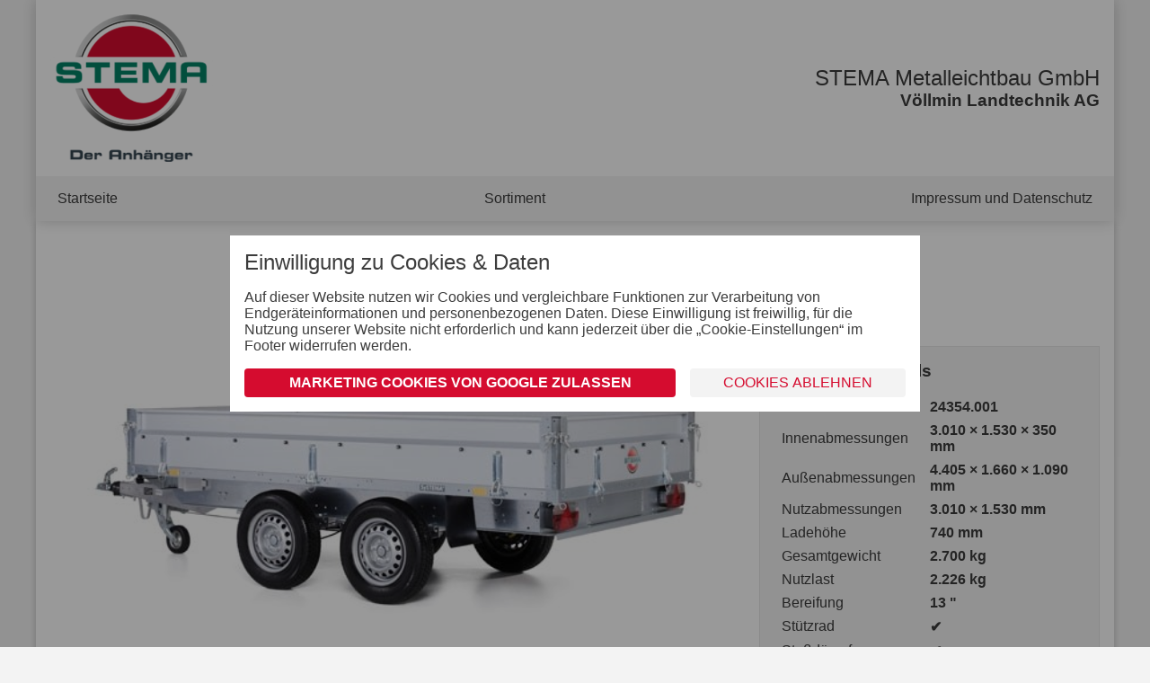

--- FILE ---
content_type: text/html; charset=UTF-8
request_url: https://voellmin.stema-anhaenger.ch/24354-001-sh-o2-27-30-15-2-systema-hochlader-tandemachser-gebremst
body_size: 25290
content:
<!DOCTYPE html>
<html lang="de">
<head>
  <meta charset="UTF-8">
  <meta http-equiv="X-UA-Compatible" content="IE=edge">
  <meta name="viewport" content="width=device-width, initial-scale=1.0, minimum-scale=1.0, maximum-scale=1.0, user-scalable=no">
  <title>SH O2 27-30-15.2 • STEMA - Der Anhänger für die Schweiz</title>

      <link rel="stylesheet" href="/build/app.bd62fdbb.css.pagespeed.ce.yRDZLVpvq5.css" integrity="sha384-rNEV8vcG66DZeZNhbpDRTRXvikdLdeeM/yX7cER6UGbgv1XePcxHBSdcxX3QhQ9+">
  
      <script src="/build/174.e7cbefa5.js.pagespeed.ce.OF-2g2NRKe.js" defer integrity="sha384-5Zu8Kobz7Xf3aXybAoNW/x3LxvFc0zio7BTCBL+80oNbxErQBTg6IyMylcIfWUhQ"></script><script src="/build/app.5cff93b6.js.pagespeed.ce.Wt-VcgndLh.js" defer integrity="sha384-KFnM/fzBDK7ODvwzQc3YElJMJZhhnU33yZc3AmVXppcC2G8p+FybDlP90ULnegCt"></script>
  
    <meta name="description" content=""/>

  </head>
<body>


  <header>

    <a href="/">
      <img src="/images/xlogo_stema_big_claim.png.pagespeed.ic.2L7YlQJ1qN.webp" alt="STEMA Metalleichtbau GmbH"/>
    </a>

    <div class="right">
      <h2>STEMA Metalleichtbau GmbH</h2>
              <h3><strong>Völlmin Landtechnik AG</strong></h3>
          </div>

          <nav>
        <a href="//stema-anhaenger.ch/">Startseite</a>
                <a href="/">Sortiment</a>
                        <a href="/impressum-und-datenschutz">Impressum und Datenschutz</a>

              </nav>
    
  </header>

      <main>
      
    
  <div class="title">
    <span class="subtitle">SySTEMA</span>
    <h1>SH O2 27-30-15.2</h1>
          <span class="subtitle">SySTEMA Hochlader Tandemachser gebremst</span>
            <hr/>
  </div>

  <div class="layout">
    <div class="col-8">

      <div class="gallery" data-delay="10000">

        <figure class="active">
          <img src="/stema/images/1d16a1df09f6b3eb863aa99c4d5a0c9a.jpeg" alt="SH O2 27-30-15.2"/>
        </figure>

                  <figure data-src="/stema/images/447664901b9531f54cbeb3159a40af61.jpeg" data-alt="SH O2 27-30-15.2"></figure>
                  <figure data-src="/stema/images/17fb854457723ffff11b2eed4045a6b7.jpeg" data-alt="SH O2 27-30-15.2"></figure>
                  <figure data-src="/stema/images/985a70025408545c1efa1825c9c329ea.jpeg" data-alt="SH O2 27-30-15.2"></figure>
                  <figure data-src="/stema/images/55b327b6831ac9c482eeee855fab6824.jpeg" data-alt="SH O2 27-30-15.2"></figure>
                  <figure data-src="/stema/images/5c66c4008fa3ac04f1cbf4e218b2ddd0.jpeg" data-alt="SH O2 27-30-15.2"></figure>
        
        <div class="nav">

          <button data-index="0" type="button">
            <img src="/stema/images/1d16a1df09f6b3eb863aa99c4d5a0c9a.jpeg" alt="SH O2 27-30-15.2"/>
          </button>

                      <button data-index="1" type="button">
              <img src="/stema/images/x447664901b9531f54cbeb3159a40af61.jpeg.pagespeed.ic.mRrKVDSLKs.webp" alt="SH O2 27-30-15.2"/>
            </button>
                      <button data-index="2" type="button">
              <img src="/stema/images/17fb854457723ffff11b2eed4045a6b7.jpeg" alt="SH O2 27-30-15.2"/>
            </button>
                      <button data-index="3" type="button">
              <img src="/stema/images/985a70025408545c1efa1825c9c329ea.jpeg" alt="SH O2 27-30-15.2"/>
            </button>
                      <button data-index="4" type="button">
              <img src="/stema/images/55b327b6831ac9c482eeee855fab6824.jpeg" alt="SH O2 27-30-15.2"/>
            </button>
                      <button data-index="5" type="button">
              <img src="/stema/images/5c66c4008fa3ac04f1cbf4e218b2ddd0.jpeg" alt="SH O2 27-30-15.2"/>
            </button>
          
        </div>
      </div>

    </div>
    <div class="col-4">
      <div class="panel">
        <h3>
          Technische Details
        </h3>

        <table class="table">
      <tr>
      <th>Artikelnummer</th>
      <td class="t-right">
        24354.001
      </td>
    </tr>
          <tr>
      <th>Innenabmessungen</th>
      <td class="t-right">
        3.010 ×
        1.530
         × 350 mm
              </td>
    </tr>
        <tr>
      <th>Außenabmessungen</th>
      <td class="t-right">
        4.405 ×
        1.660
         × 1.090 mm
              </td>
    </tr>
        <tr>
      <th>Nutzabmessungen</th>
      <td class="t-right">
        3.010 ×
        1.530 mm
              </td>
    </tr>
        <tr>
      <th>Ladehöhe</th>
      <td class="t-right">
        740 mm
              </td>
    </tr>
        <tr>
      <th>Gesamtgewicht</th>
      <td class="t-right">2.700 kg</td>
    </tr>
        <tr>
      <th>Nutzlast</th>
      <td class="t-right">2.226 kg</td>
    </tr>
        <tr>
      <th>Bereifung</th>
      <td class="t-right">13 "</td>
    </tr>
              <tr>
        <th>Stützrad</th>
        <td class="t-right">
          ✔
        </td>
      </tr>
          <tr>
        <th>Stoßdämpfer</th>
        <td class="t-right">
          ✔
        </td>
      </tr>
          <tr>
        <th>Stahlblech verzinkt</th>
        <td class="t-right">
          ✔
        </td>
      </tr>
          <tr>
        <th>Gebremst</th>
        <td class="t-right">
          ✔
        </td>
      </tr>
          <tr>
        <th>Hochlader</th>
        <td class="t-right">
          ✔
        </td>
      </tr>
      </table>
        
                  <p class="price">
            <strong>Preis ab Werk</strong>
            <span class="out">ab 5.057,15 CHF</span>
            <span>(inkl. MwSt.)</span>
          </p>
        
        <button type="button" class="request-button button center">Jetzt anfragen</button>

      </div>
    </div>

            
          <div class="col-12">
        <div class="tabs">

                                <button type="button" class="active" data-target="#equipment">Serienausstattung</button>
                                <button type="button" data-target="#accessories">Zubehör</button>
                  </div>

        
                                                                                                                                                                                                                              <div id="equipment">
            <div>
                            <strong>Lichttechnische Einrichtungen</strong>
              <ul class="plus">
                                  <li>moderne Multifunktionsbeleuchtung</li>
                                  <li>mit Rückfahrscheinwerfer</li>
                                  <li>mit Nebelschlussleuchte</li>
                                  <li>13-poliger Stecker, EG-Ausstattung</li>
                              </ul>
                                                        <strong>Ladefläche und Boden</strong>
              <ul class="plus">
                                  <li>durchgängiger, rutschhemmender und wasserfester Siebdruckholzboden</li>
                                  <li>15 mm stark</li>
                                  <li>zus. Querträger zur Bodenunterstützung</li>
                              </ul>
                                                        <strong>Verzurr- und Sicherungsmöglichkeiten</strong>
              <ul class="plus">
                                  <li>8 versenkte Verzurrbügel, auf der Ladefläche im Rahmen integriert</li>
                              </ul>
                                                                                  </div>
            <div>
                                          <strong>Einhängemöglichkeiten für Planen und Netze</strong>
              <ul class="plus">
                                  <li>montierte Einhängeknöpfe zur Fixierung von Planen und Netzen</li>
                              </ul>
                                                        <strong>Räder und Achsen</strong>
              <ul class="plus">
                                  <li>robuste Gummifederachse</li>
                                  <li>wartungsfreie Kompaktradlager</li>
                                  <li>Unterlegkeile inkl. Halterung montiert</li>
                                  <li>Stoßdämpfer (100 km/h Vorbereitung)</li>
                              </ul>
                                                                                  </div>
            <div>
                                          <strong>Bordwand, Reling und Co.</strong>
              <ul class="plus">
                                  <li>mit langlebigem und hochwertigem Korrosionsschutz</li>
                                  <li>Bordwände aus Stahlblech mit Galvalume (Aluminium-Zink-Beschichtung), doppelwandig</li>
                                  <li>mit robusten Winkelhebelverschlüssen</li>
                                  <li>allseitig abklapp- und abnehmbare Bordwände</li>
                                  <li>Bordwandhöhe 35 cm</li>
                                  <li>stabile und langlebige Scharniere</li>
                              </ul>
                                                        <strong>Fahrgestell und Rahmen</strong>
              <ul class="plus">
                                  <li>optimale Straßenlage durch teststreckengeprüftes Fahrgestell mit STEMA Sicherheits-V-Deichsel</li>
                                  <li>Zugkugelkupplung mit Sicherheitsanzeige</li>
                                  <li>geschraubtes Fahrgestell</li>
                                  <li>inkl. Automatikstützrad</li>
                              </ul>
                                                      </div>
          </div>
        
                  <div id="accessories" class="hidden">

            <div class="panel danger" style="grid-column: span 2;">
              <p>Zubehör wird lose, nicht montiert mitgeliefert</p>
            </div>

                          <a href="javascript:void(0);" class="accessory">

  <input type="hidden" name="" value="20"/>

  <figure>
    <img src="/stema/images/x48685c077952e8bc81af21b03b48f418.jpeg.pagespeed.ic.8vt1tdjLKy.webp" alt="Diebstahlsicherung Safety-Box II"/>
  </figure>

  <div>
    <strong>
      Diebstahlsicherung Safety-Box II
    </strong>

    <ul>
      <li>
        <span title="Artikelnummer">Art. Nr.</span>
        T3404316
      </li>
    </ul>

    <p class="price">
      63,55 CHF
      <small>(inkl. MwSt.)</small>
    </p>

    <div class="button regular left">
      Zur Anfrage hinzufügen
    </div>
  </div>

</a>                          <a href="javascript:void(0);" class="accessory">

  <input type="hidden" name="" value="21"/>

  <figure>
    <img src="/stema/images/x94a7bd1f2c77639de354035d532cb42d.jpeg.pagespeed.ic._oiu5dUJSD.webp" alt="Diebstahlsicherung &quot;Safety Box XL&quot;"/>
  </figure>

  <div>
    <strong>
      Diebstahlsicherung &quot;Safety Box XL&quot;
    </strong>

    <ul>
      <li>
        <span title="Artikelnummer">Art. Nr.</span>
        T3404317
      </li>
    </ul>

    <p class="price">
      88,95 CHF
      <small>(inkl. MwSt.)</small>
    </p>

    <div class="button regular left">
      Zur Anfrage hinzufügen
    </div>
  </div>

</a>                          <a href="javascript:void(0);" class="accessory">

  <input type="hidden" name="" value="34"/>

  <figure>
    <img src="/stema/images/xe2eee4a943f0bc32bb29555e630d49dc.jpeg.pagespeed.ic.e-rWp47gI0.webp" alt="Adapterstück 7/13-polig"/>
  </figure>

  <div>
    <strong>
      Adapterstück 7/13-polig
    </strong>

    <ul>
      <li>
        <span title="Artikelnummer">Art. Nr.</span>
        ZT00403
      </li>
    </ul>

    <p class="price">
      30,75 CHF
      <small>(inkl. MwSt.)</small>
    </p>

    <div class="button regular left">
      Zur Anfrage hinzufügen
    </div>
  </div>

</a>                          <a href="javascript:void(0);" class="accessory">

  <input type="hidden" name="" value="37"/>

  <figure>
    <img src="/stema/images/xe92f65d7e5be290335d8206d98dae600.jpeg.pagespeed.ic.RY-V-ym8uH.webp" alt="Rad 165 R13 LI 94N"/>
  </figure>

  <div>
    <strong>
      Rad 165 R13 LI 94N
    </strong>

    <ul>
      <li>
        <span title="Artikelnummer">Art. Nr.</span>
        T4505626
      </li>
    </ul>

    <p class="price">
      206,40 CHF
      <small>(inkl. MwSt.)</small>
    </p>

    <div class="button regular left">
      Zur Anfrage hinzufügen
    </div>
  </div>

</a>                          <a href="javascript:void(0);" class="accessory">

  <input type="hidden" name="" value="48"/>

  <figure>
    <img src="/stema/images/x7fdfe19440c571d22bb0a202b8fd4bd6.jpeg.pagespeed.ic.Ym8W3kYvOS.webp" alt="Spanngurte mit Metallratsche"/>
  </figure>

  <div>
    <strong>
      Spanngurte mit Metallratsche
    </strong>

    <ul>
      <li>
        <span title="Artikelnummer">Art. Nr.</span>
        ZT00656
      </li>
    </ul>

    <p class="price">
      44,85 CHF
      <small>(inkl. MwSt.)</small>
    </p>

    <div class="button regular left">
      Zur Anfrage hinzufügen
    </div>
  </div>

</a>                          <a href="javascript:void(0);" class="accessory">

  <input type="hidden" name="" value="66"/>

  <figure>
    <img src="/stema/images/x0dc23b0ccc329cc5ed321847ee3004cd.jpeg.pagespeed.ic.2NiYLTNTSJ.webp" alt="Spanngurte mit Spitzhaken"/>
  </figure>

  <div>
    <strong>
      Spanngurte mit Spitzhaken
    </strong>

    <ul>
      <li>
        <span title="Artikelnummer">Art. Nr.</span>
        ZT00691
      </li>
    </ul>

    <p class="price">
      48,70 CHF
      <small>(inkl. MwSt.)</small>
    </p>

    <div class="button regular left">
      Zur Anfrage hinzufügen
    </div>
  </div>

</a>                          <a href="javascript:void(0);" class="accessory hidden">

  <input type="hidden" name="" value="71"/>

  <figure>
    <img src="/stema/images/xf6be84a29cc73573c290c8d176db7eb8.jpeg.pagespeed.ic.mUwdaYA5KC.webp" alt="zusätzliche Motorrad - Auffahrrampe inklusive Gleitschiene"/>
  </figure>

  <div>
    <strong>
      zusätzliche Motorrad - Auffahrrampe inklusive Gleitschiene
    </strong>

    <ul>
      <li>
        <span title="Artikelnummer">Art. Nr.</span>
        ZT00648
      </li>
    </ul>

    <p class="price">
      411,50 CHF
      <small>(inkl. MwSt.)</small>
    </p>

    <div class="button regular left">
      Zur Anfrage hinzufügen
    </div>
  </div>

</a>                          <a href="javascript:void(0);" class="accessory hidden">

  <input type="hidden" name="" value="79"/>

  <figure>
    <img src="[data-uri]" alt="universaler Ersatzradhalter für SySTEMA &amp; REX"/>
  </figure>

  <div>
    <strong>
      universaler Ersatzradhalter für SySTEMA &amp; REX
    </strong>

    <ul>
      <li>
        <span title="Artikelnummer">Art. Nr.</span>
        ZT00649
      </li>
    </ul>

    <p class="price">
      122,05 CHF
      <small>(inkl. MwSt.)</small>
    </p>

    <div class="button regular left">
      Zur Anfrage hinzufügen
    </div>
  </div>

</a>                          <a href="javascript:void(0);" class="accessory hidden">

  <input type="hidden" name="" value="84"/>

  <figure>
    <img src="/stema/images/xcc754be7cc4cf50d86ac0b78db288af9.jpeg.pagespeed.ic.k2YHYGCu08.webp" alt="zusätzliche Quad - Auffahrrampe inklusive Gleitschiene"/>
  </figure>

  <div>
    <strong>
      zusätzliche Quad - Auffahrrampe inklusive Gleitschiene
    </strong>

    <ul>
      <li>
        <span title="Artikelnummer">Art. Nr.</span>
        ZT00448
      </li>
    </ul>

    <p class="price">
      349,10 CHF
      <small>(inkl. MwSt.)</small>
    </p>

    <div class="button regular left">
      Zur Anfrage hinzufügen
    </div>
  </div>

</a>                          <a href="javascript:void(0);" class="accessory hidden">

  <input type="hidden" name="" value="90"/>

  <figure>
    <img src="[data-uri]" alt="Zylinderschloss inkl. 2 Schlüssel"/>
  </figure>

  <div>
    <strong>
      Zylinderschloss inkl. 2 Schlüssel
    </strong>

    <ul>
      <li>
        <span title="Artikelnummer">Art. Nr.</span>
        ZT3401809
      </li>
    </ul>

    <p class="price">
      56,60 CHF
      <small>(inkl. MwSt.)</small>
    </p>

    <div class="button regular left">
      Zur Anfrage hinzufügen
    </div>
  </div>

</a>                          <a href="javascript:void(0);" class="accessory hidden">

  <input type="hidden" name="" value="95"/>

  <figure>
    <img src="/stema/images/xcc754be7cc4cf50d86ac0b78db288af9.jpeg.pagespeed.ic.k2YHYGCu08.webp" alt="Quad - Auffahrrampen inklusive Gleitschiene  (Scharniere Ø16mm) bis ca. Mitte 2022"/>
  </figure>

  <div>
    <strong>
      Quad - Auffahrrampen inklusive Gleitschiene  (Scharniere Ø16mm) bis ca. Mitte 2022
    </strong>

    <ul>
      <li>
        <span title="Artikelnummer">Art. Nr.</span>
        ZT00444
      </li>
    </ul>

    <p class="price">
      797,30 CHF
      <small>(inkl. MwSt.)</small>
    </p>

    <div class="button regular left">
      Zur Anfrage hinzufügen
    </div>
  </div>

</a>                          <a href="javascript:void(0);" class="accessory hidden">

  <input type="hidden" name="" value="97"/>

  <figure>
    <img src="/stema/images/x7fdff68b7913b46ed0e923acc48370ba.jpeg.pagespeed.ic.ja5jKrxacl.webp" alt="Flachplane"/>
  </figure>

  <div>
    <strong>
      Flachplane
    </strong>

    <ul>
      <li>
        <span title="Artikelnummer">Art. Nr.</span>
        Z4508529
      </li>
    </ul>

    <p class="price">
      257,65 CHF
      <small>(inkl. MwSt.)</small>
    </p>

    <div class="button regular left">
      Zur Anfrage hinzufügen
    </div>
  </div>

</a>                          <a href="javascript:void(0);" class="accessory hidden">

  <input type="hidden" name="" value="98"/>

  <figure>
    <img src="[data-uri]" alt="Flachplanenstütze"/>
  </figure>

  <div>
    <strong>
      Flachplanenstütze
    </strong>

    <ul>
      <li>
        <span title="Artikelnummer">Art. Nr.</span>
        ZT00624
      </li>
    </ul>

    <p class="price">
      90,75 CHF
      <small>(inkl. MwSt.)</small>
    </p>

    <div class="button regular left">
      Zur Anfrage hinzufügen
    </div>
  </div>

</a>                          <a href="javascript:void(0);" class="accessory hidden">

  <input type="hidden" name="" value="99"/>

  <figure>
    <img src="/stema/images/xd246c9288043a73676f479af355b605d.jpeg.pagespeed.ic.ruXh-4q7zh.webp" alt="Flachplanenstützen"/>
  </figure>

  <div>
    <strong>
      Flachplanenstützen
    </strong>

    <ul>
      <li>
        <span title="Artikelnummer">Art. Nr.</span>
        ZT00623
      </li>
    </ul>

    <p class="price">
      243,55 CHF
      <small>(inkl. MwSt.)</small>
    </p>

    <div class="button regular left">
      Zur Anfrage hinzufügen
    </div>
  </div>

</a>                          <a href="javascript:void(0);" class="accessory hidden">

  <input type="hidden" name="" value="103"/>

  <figure>
    <img src="/stema/images/xa49ee26b722dcf2a2ce82bf2157a6d74.jpeg.pagespeed.ic.ALsSypnlAH.webp" alt="Netz zur Ladungssicherung bis 400 cm Länge und 200 cm Breite"/>
  </figure>

  <div>
    <strong>
      Netz zur Ladungssicherung bis 400 cm Länge und 200 cm Breite
    </strong>

    <ul>
      <li>
        <span title="Artikelnummer">Art. Nr.</span>
        ZT00671
      </li>
    </ul>

    <p class="price">
      105,30 CHF
      <small>(inkl. MwSt.)</small>
    </p>

    <div class="button regular left">
      Zur Anfrage hinzufügen
    </div>
  </div>

</a>                          <a href="javascript:void(0);" class="accessory hidden">

  <input type="hidden" name="" value="104"/>

  <figure>
    <img src="/stema/images/d706c91cd8734517cfc7e36edd6e4b24.jpeg" alt="Deichselhaube"/>
  </figure>

  <div>
    <strong>
      Deichselhaube
    </strong>

    <ul>
      <li>
        <span title="Artikelnummer">Art. Nr.</span>
        ZT00370
      </li>
    </ul>

    <p class="price">
      69,35 CHF
      <small>(inkl. MwSt.)</small>
    </p>

    <div class="button regular left">
      Zur Anfrage hinzufügen
    </div>
  </div>

</a>                          <a href="javascript:void(0);" class="accessory hidden">

  <input type="hidden" name="" value="105"/>

  <figure>
    <img src="/stema/images/xf6be84a29cc73573c290c8d176db7eb8.jpeg.pagespeed.ic.mUwdaYA5KC.webp" alt="Motorrad - Auffahrrampe inklusive Gleitschiene (Scharniere Ø16mm bis ca. Mitte 2022)"/>
  </figure>

  <div>
    <strong>
      Motorrad - Auffahrrampe inklusive Gleitschiene (Scharniere Ø16mm bis ca. Mitte 2022)
    </strong>

    <ul>
      <li>
        <span title="Artikelnummer">Art. Nr.</span>
        ZT00644
      </li>
    </ul>

    <p class="price">
      588,80 CHF
      <small>(inkl. MwSt.)</small>
    </p>

    <div class="button regular left">
      Zur Anfrage hinzufügen
    </div>
  </div>

</a>                          <a href="javascript:void(0);" class="accessory hidden">

  <input type="hidden" name="" value="106"/>

  <figure>
    <img src="/stema/images/xd938038445abd546e607c9070e76ac0a.jpeg.pagespeed.ic.DRBte4dvPj.webp" alt="100 cm Hochplane und -spriegel PREMIUM zur Montage auf Bordwänden"/>
  </figure>

  <div>
    <strong>
      100 cm Hochplane und -spriegel PREMIUM zur Montage auf Bordwänden
    </strong>

    <ul>
      <li>
        <span title="Artikelnummer">Art. Nr.</span>
        ZL00316
      </li>
    </ul>

    <p class="price">
      1.666,75 CHF
      <small>(inkl. MwSt.)</small>
    </p>

    <div class="button regular left">
      Zur Anfrage hinzufügen
    </div>
  </div>

</a>                          <a href="javascript:void(0);" class="accessory hidden">

  <input type="hidden" name="" value="107"/>

  <figure>
    <img src="/stema/images/xd938038445abd546e607c9070e76ac0a.jpeg.pagespeed.ic.DRBte4dvPj.webp" alt="125 cm Hochplane und -spriegel PREMIUM zur Montage auf Bordwänden"/>
  </figure>

  <div>
    <strong>
      125 cm Hochplane und -spriegel PREMIUM zur Montage auf Bordwänden
    </strong>

    <ul>
      <li>
        <span title="Artikelnummer">Art. Nr.</span>
        ZL00377
      </li>
    </ul>

    <p class="price">
      1.758,55 CHF
      <small>(inkl. MwSt.)</small>
    </p>

    <div class="button regular left">
      Zur Anfrage hinzufügen
    </div>
  </div>

</a>                          <a href="javascript:void(0);" class="accessory hidden">

  <input type="hidden" name="" value="108"/>

  <figure>
    <img src="/stema/images/xd938038445abd546e607c9070e76ac0a.jpeg.pagespeed.ic.DRBte4dvPj.webp" alt="150 cm Hochplane und -spriegel PREMIUM zur Montage auf Bordwänden"/>
  </figure>

  <div>
    <strong>
      150 cm Hochplane und -spriegel PREMIUM zur Montage auf Bordwänden
    </strong>

    <ul>
      <li>
        <span title="Artikelnummer">Art. Nr.</span>
        ZL00323
      </li>
    </ul>

    <p class="price">
      1.868,35 CHF
      <small>(inkl. MwSt.)</small>
    </p>

    <div class="button regular left">
      Zur Anfrage hinzufügen
    </div>
  </div>

</a>                          <a href="javascript:void(0);" class="accessory hidden">

  <input type="hidden" name="" value="112"/>

  <figure>
    <img src="[data-uri]" alt="Aluminiumrampen inklusive Gleitschiene (Scharniere Ø12mm) ab ca. Mitte 2022"/>
  </figure>

  <div>
    <strong>
      Aluminiumrampen inklusive Gleitschiene (Scharniere Ø12mm) ab ca. Mitte 2022
    </strong>

    <ul>
      <li>
        <span title="Artikelnummer">Art. Nr.</span>
        ZL17606
      </li>
    </ul>

    <p class="price">
      1.538,50 CHF
      <small>(inkl. MwSt.)</small>
    </p>

    <div class="button regular left">
      Zur Anfrage hinzufügen
    </div>
  </div>

</a>                          <a href="javascript:void(0);" class="accessory hidden">

  <input type="hidden" name="" value="122"/>

  <figure>
    <img src="/stema/images/x50d0ee91470ebc12cefd7a370acc40f5.jpeg.pagespeed.ic.CFWP8yIzbo.webp" alt="Deichselbox GROSS"/>
  </figure>

  <div>
    <strong>
      Deichselbox GROSS
    </strong>

    <ul>
      <li>
        <span title="Artikelnummer">Art. Nr.</span>
        ZT00692
      </li>
    </ul>

    <p class="price">
      360,40 CHF
      <small>(inkl. MwSt.)</small>
    </p>

    <div class="button regular left">
      Zur Anfrage hinzufügen
    </div>
  </div>

</a>                          <a href="javascript:void(0);" class="accessory hidden">

  <input type="hidden" name="" value="123"/>

  <figure>
    <img src="/stema/images/x1ecd50760d064346cf8483f331118c1b.jpeg.pagespeed.ic.nSzyCvAOMy.webp" alt="Deichselbox ALU"/>
  </figure>

  <div>
    <strong>
      Deichselbox ALU
    </strong>

    <ul>
      <li>
        <span title="Artikelnummer">Art. Nr.</span>
        ZT00684
      </li>
    </ul>

    <p class="price">
      691,85 CHF
      <small>(inkl. MwSt.)</small>
    </p>

    <div class="button regular left">
      Zur Anfrage hinzufügen
    </div>
  </div>

</a>                          <a href="javascript:void(0);" class="accessory hidden">

  <input type="hidden" name="" value="129"/>

  <figure>
    <img src="[data-uri]" alt="doppelwandiger Bordwandnachrüstsatz / -aufsatz 35 cm hoch für SySTEMA-Hochlader"/>
  </figure>

  <div>
    <strong>
      doppelwandiger Bordwandnachrüstsatz / -aufsatz 35 cm hoch für SySTEMA-Hochlader
    </strong>

    <ul>
      <li>
        <span title="Artikelnummer">Art. Nr.</span>
        ZT00568
      </li>
    </ul>

    <p class="price">
      1.220,80 CHF
      <small>(inkl. MwSt.)</small>
    </p>

    <div class="button regular left">
      Zur Anfrage hinzufügen
    </div>
  </div>

</a>                          <a href="javascript:void(0);" class="accessory hidden">

  <input type="hidden" name="" value="131"/>

  <figure>
    <img src="/stema/images/xee9b54cfab29cdb7ca103e11d3e7c670.jpeg.pagespeed.ic.GSgsGAixtJ.webp" alt="Teleskopkurbelstützen klappbar für Carrier XL, SySTEMA Hochlader &amp; SySTEMA Motorradanhänger Hochlader, Rückwärtskipper ROCKO"/>
  </figure>

  <div>
    <strong>
      Teleskopkurbelstützen klappbar für Carrier XL, SySTEMA Hochlader &amp; SySTEMA Motorradanhänger Hochlader, Rückwärtskipper ROCKO
    </strong>

    <ul>
      <li>
        <span title="Artikelnummer">Art. Nr.</span>
        ZT00416
      </li>
    </ul>

    <p class="price">
      446,70 CHF
      <small>(inkl. MwSt.)</small>
    </p>

    <div class="button regular left">
      Zur Anfrage hinzufügen
    </div>
  </div>

</a>                          <a href="javascript:void(0);" class="accessory hidden">

  <input type="hidden" name="" value="516"/>

  <figure>
    <img src="[data-uri]" alt="Flachplanenstütze universal"/>
  </figure>

  <div>
    <strong>
      Flachplanenstütze universal
    </strong>

    <ul>
      <li>
        <span title="Artikelnummer">Art. Nr.</span>
        ZT3403881
      </li>
    </ul>

    <p class="price">
      70,10 CHF
      <small>(inkl. MwSt.)</small>
    </p>

    <div class="button regular left">
      Zur Anfrage hinzufügen
    </div>
  </div>

</a>                          <a href="javascript:void(0);" class="accessory hidden">

  <input type="hidden" name="" value="517"/>

  <figure>
    <img src="[data-uri]" alt="Flachplanenstütze universal 3er-Set"/>
  </figure>

  <div>
    <strong>
      Flachplanenstütze universal 3er-Set
    </strong>

    <ul>
      <li>
        <span title="Artikelnummer">Art. Nr.</span>
        ZT3403881.3
      </li>
    </ul>

    <p class="price">
      185,65 CHF
      <small>(inkl. MwSt.)</small>
    </p>

    <div class="button regular left">
      Zur Anfrage hinzufügen
    </div>
  </div>

</a>                          <a href="javascript:void(0);" class="accessory hidden">

  <input type="hidden" name="" value="614"/>

  <figure>
    <img src="/stema/images/xcc754be7cc4cf50d86ac0b78db288af9.jpeg.pagespeed.ic.k2YHYGCu08.webp" alt="Quad - Auffahrrampen inklusive Gleitschiene  (Scharniere Ø12mm) ab ca. Mitte 2022"/>
  </figure>

  <div>
    <strong>
      Quad - Auffahrrampen inklusive Gleitschiene  (Scharniere Ø12mm) ab ca. Mitte 2022
    </strong>

    <ul>
      <li>
        <span title="Artikelnummer">Art. Nr.</span>
        ZT00444.12
      </li>
    </ul>

    <p class="price">
      797,30 CHF
      <small>(inkl. MwSt.)</small>
    </p>

    <div class="button regular left">
      Zur Anfrage hinzufügen
    </div>
  </div>

</a>                          <a href="javascript:void(0);" class="accessory hidden">

  <input type="hidden" name="" value="615"/>

  <figure>
    <img src="/stema/images/xf6be84a29cc73573c290c8d176db7eb8.jpeg.pagespeed.ic.mUwdaYA5KC.webp" alt="Motorrad - Auffahrrampe inklusive Gleitschiene (Scharniere Ø12mm ab ca. Mitte 2022)"/>
  </figure>

  <div>
    <strong>
      Motorrad - Auffahrrampe inklusive Gleitschiene (Scharniere Ø12mm ab ca. Mitte 2022)
    </strong>

    <ul>
      <li>
        <span title="Artikelnummer">Art. Nr.</span>
        ZT00644.12
      </li>
    </ul>

    <p class="price">
      588,80 CHF
      <small>(inkl. MwSt.)</small>
    </p>

    <div class="button regular left">
      Zur Anfrage hinzufügen
    </div>
  </div>

</a>                          <a href="javascript:void(0);" class="accessory hidden">

  <input type="hidden" name="" value="631"/>

  <figure>
    <img src="[data-uri]" alt="Aluminiumrampen inklusive Gleitschiene (Scharniere Ø12mm) ab ca. Mitte 2022"/>
  </figure>

  <div>
    <strong>
      Aluminiumrampen inklusive Gleitschiene (Scharniere Ø12mm) ab ca. Mitte 2022
    </strong>

    <ul>
      <li>
        <span title="Artikelnummer">Art. Nr.</span>
        ZL17607
      </li>
    </ul>

    <p class="price">
      1.538,50 CHF
      <small>(inkl. MwSt.)</small>
    </p>

    <div class="button regular left">
      Zur Anfrage hinzufügen
    </div>
  </div>

</a>                          <a href="javascript:void(0);" class="accessory hidden">

  <input type="hidden" name="" value="632"/>

  <figure>
    <img src="[data-uri]" alt="Aluminiumrampen inklusive Gleitschiene (Scharniere Ø12mm) ab ca. Mitte 2022"/>
  </figure>

  <div>
    <strong>
      Aluminiumrampen inklusive Gleitschiene (Scharniere Ø12mm) ab ca. Mitte 2022
    </strong>

    <ul>
      <li>
        <span title="Artikelnummer">Art. Nr.</span>
        ZL17609
      </li>
    </ul>

    <p class="price">
      1.740,10 CHF
      <small>(inkl. MwSt.)</small>
    </p>

    <div class="button regular left">
      Zur Anfrage hinzufügen
    </div>
  </div>

</a>                          <a href="javascript:void(0);" class="accessory hidden">

  <input type="hidden" name="" value="675"/>

  <figure>
    <img src="/stema/images/x8933ee2ff3ec2388273240ffdeb18f90.png.pagespeed.ic.ufSGdbWbgQ.webp" alt="Leitergestell ST/SH 1,59m Kastenbreite"/>
  </figure>

  <div>
    <strong>
      Leitergestell ST/SH 1,59m Kastenbreite
    </strong>

    <ul>
      <li>
        <span title="Artikelnummer">Art. Nr.</span>
        ZT171724
      </li>
    </ul>

    <p class="price">
      245,05 CHF
      <small>(inkl. MwSt.)</small>
    </p>

    <div class="button regular left">
      Zur Anfrage hinzufügen
    </div>
  </div>

</a>                          <a href="javascript:void(0);" class="accessory hidden">

  <input type="hidden" name="" value="682"/>

  <figure>
    <img src="/stema/images/x4348e340afc75c2f2d6af5789b45b93e.jpeg.pagespeed.ic.XpEToP9JYl.webp" alt="Zurrschienenset Airline"/>
  </figure>

  <div>
    <strong>
      Zurrschienenset Airline
    </strong>

    <ul>
      <li>
        <span title="Artikelnummer">Art. Nr.</span>
        ZT4200500
      </li>
    </ul>

    <p class="price">
      154,30 CHF
      <small>(inkl. MwSt.)</small>
    </p>

    <div class="button regular left">
      Zur Anfrage hinzufügen
    </div>
  </div>

</a>                          <a href="javascript:void(0);" class="accessory hidden">

  <input type="hidden" name="" value="772"/>

  <figure>
    <img src="/stema/images/xe4e364cee7fafae057699f79fb9b13a0.jpeg.pagespeed.ic.l_uuFcl2UU.webp" alt="Gitteraufsatz 66 cm hoch für Systema-Hochlader..-30-15.."/>
  </figure>

  <div>
    <strong>
      Gitteraufsatz 66 cm hoch für Systema-Hochlader..-30-15..
    </strong>

    <ul>
      <li>
        <span title="Artikelnummer">Art. Nr.</span>
        ZT171840
      </li>
    </ul>

    <p class="price">
      1.489,05 CHF
      <small>(inkl. MwSt.)</small>
    </p>

    <div class="button regular left">
      Zur Anfrage hinzufügen
    </div>
  </div>

</a>            
                          <button type="button" class="center reset accessories-show-all button">Alle anzeigen</button>
            
          </div>
        
      </div>
      </div>

  <div class="title">
    <h2>Kontakt</h2>
    <hr/>
  </div>

  
<form name="contact_request" method="post" action="/24354-001-sh-o2-27-30-15-2-systema-hochlader-tandemachser-gebremst" class=" request-form">

<div class="layout">

  
  <div class="col-6"><div class="form-row"><label for="contact_request_forename" class="required">Vorname</label>  <input type="text" id="contact_request_forename" name="contact_request[forename]" required="required"/></div></div>
  <div class="col-6"><div class="form-row"><label for="contact_request_surname" class="required">Nachname</label>  <input type="text" id="contact_request_surname" name="contact_request[surname]" required="required"/></div></div>

  <div class="col-6"><div class="form-row"><label for="contact_request_email" class="required">E-Mail Adresse</label>  <input type="email" id="contact_request_email" name="contact_request[email]" required="required"/></div></div>
  <div class="col-6"><div class="form-row"><label for="contact_request_phone" class="required">Telefonnummer</label>  <input type="text" id="contact_request_phone" name="contact_request[phone]" required="required"/></div></div>

  <div class="col-6"><div class="form-row"><label for="contact_request_company">Firma</label>  <input type="text" id="contact_request_company" name="contact_request[company]"/></div></div>

  <div class="col-6"><div class="form-row"><label for="contact_request_street" class="required">Straße &amp; Hausnummer</label>  <input type="text" id="contact_request_street" name="contact_request[street]" required="required"/></div></div>
  <div class="col-2"><div class="form-row"><label for="contact_request_postCode" class="required">Postleitzahl</label>  <input type="text" id="contact_request_postCode" name="contact_request[postCode]" required="required"/></div></div>
  <div class="col-4"><div class="form-row"><label for="contact_request_city" class="required">Stadt</label>  <input type="text" id="contact_request_city" name="contact_request[city]" required="required"/></div></div>

  
  <div class="col-6"><div class="form-row"><label for="contact_request_message" class="required">Nachricht</label>  <textarea id="contact_request_message" name="contact_request[message]" required="required"></textarea></div></div>
  <div class="col-6"><div class="form-row">    <div class="checkbox">
    <input type="checkbox" id="contact_request_privacy" name="contact_request[privacy]" aria-describedby="contact_request_privacy_help" value="1"/>
                                          <label for="contact_request_privacy">
                  Datenschutz akzeptieren
              </label>
      </div>
<p id="contact_request_privacy_help" class="help-text">Ihre Daten sind uns sehr wichtig. Diese werden daher ausschließlich zur Beantwortung Ihrer Anfrage verwendet. Einer Verwendung Ihrer Daten können Sie jederzeit widersprechen. Weitere Informationen entnehmen Sie bitte der Datenschutzerklärung.</p></div></div>

      <div class="col-12">  <div class="request-accessories" data-name="contact_request[accessories][]" data-add-to-request="Zur Anfrage hinzufügen" data-remove-from-request="Aus Anfrage entfernen">

    
  </div>
</div>
  
  <div style="display: none;">
    <div><label for="contact_request_remoteAttribute">stema_trailer</label>  <select id="contact_request_remoteAttribute" name="contact_request[remoteAttribute]"><option value=""></option><option value="1">FT 7.5-20-10.1B</option><option value="2">FT 8.5-20-10.1B</option><option value="3">FTAK 25-40-21.2</option><option value="4">FTAK 27-40-21.2</option><option value="5">FTAK 35-40-21.2</option><option value="6">FHAK 25-40-21.2</option><option value="7">FHAK 27-40-21.2</option><option value="8">FHAK 35-40-21.2</option><option value="9">MT 750 BS1</option><option value="10">MT 750 BS2</option><option value="11">MT 850 BS2</option><option value="12">MT 750 BS3</option><option value="13">MT 850 BS3</option><option value="14">Green Keeper</option><option value="15">BLUE MAN 750</option><option value="16">BLUE MAN 850</option><option value="18">ST O2 8.5-25-13.1</option><option value="19">ST O2 13-25-13.1</option><option value="20">ST O2 10-30-15.1</option><option value="21">ST O2 15-30-15.1</option><option value="22">ST O2 15-30-15.2</option><option value="23">ST O2 20-30-18.2</option><option value="24">ST O2 27-30-18.2</option><option value="25">SH O2 10-30-15.1</option><option value="26">SH O2 13-30-15.1</option><option value="27">SH O2 15-30-18.1</option><option value="28">SH O2 15-25-13.2</option><option value="29">SH O2 20-30-18.2</option><option value="30">SH O2 27-30-18.2</option><option value="31">STM 01 7.5-21-13.1</option><option value="32">STM 01 7.5-21-15.1</option><option value="33">STM 01 7.5-25-13.1</option><option value="34">STM 01 7.5-25-15.1</option><option value="35">STM 02 8.5-21-13.1</option><option value="36">STM 02 10-21-15.1</option><option value="37">STM 02 13-25-18.1</option><option value="38">STM 02 15-30-18.1</option><option value="42">STS O2 15-30-17.1</option><option value="43">Carrier XL - SHA O2 15-30-18.1</option><option value="44">Carrier XL - SHA O2 15-30-20.1</option><option value="45">Carrier XL - SHA O2 20-30-18.2</option><option value="46">Carrier XL - SHA O2 20-30-20.2</option><option value="47">Carrier XL - SHA O2 20-40-18.2</option><option value="48">Carrier XL - SHA O2 20-40-20.2</option><option value="49">Carrier XL - SHA O2 27-40-18.2</option><option value="50">Carrier XL - SHA O2 27-40-20.2</option><option value="51">Carrier XL - SHA O2 30-40-18.2</option><option value="52">Carrier XL - SHA O2 30-40-20.2</option><option value="53">Carrier XL - SHA O2 35-40-18.2</option><option value="54">Carrier XL - SHA O2 35-40-20.2</option><option value="55">SHM 02 13-25-18.1</option><option value="56">SHM 02 15-25-18.1</option><option value="57">SHM 02 15-30-18.1</option><option value="58">STM 02 10-25-15.1</option><option value="59">STM 02 8.5-21-15.1</option><option value="60">STM 02 8.5-25-13.1</option><option value="61">STM 02 8.5-25-15.1 rot</option><option value="62">STM 02 10-21-13.1</option><option value="63">STM 02 10-25-13.1 rot</option><option value="64">STM 02 13-21-15.1</option><option value="65">STM 02 13-25-15.1</option><option value="66">STM 02 15-25-18-1</option><option value="69">mini 350</option><option value="70">STL 1300 O2 13-25-13.1</option><option value="71">STL 1500 O2 15-25-15.1</option><option value="72">STL 1300 O2 13-25-13.1</option><option value="73">STL 1500 O2 15-25-15.1</option><option value="74">STL 2000 O2 20-30-15.2</option><option value="75">STL 2000 O2 20-30-15.2</option><option value="76">SH O2 27-40-18.2</option><option value="77">SH O2 30-40-18.2</option><option value="78">SH O2 35-40-18.2</option><option value="79">SH O2 30-40-20.2</option><option value="80">SH O2 35-40-20.2</option><option value="81">Carrier XL - SHA O2 15-30-18.1</option><option value="82">Carrier XL - SHA O2 15-30-20.1</option><option value="83">Carrier XL - SHA O2 20-30-18.2</option><option value="84">Carrier XL - SHA O2 20-30-20.2</option><option value="85">Carrier XL - SHA O2 20-40-18.2</option><option value="86">Carrier XL - SHA O2 20-40-20.2</option><option value="87">Carrier XL - SHA O2 27-40-18.2</option><option value="88">Carrier XL - SHA O2 27-40-20.2</option><option value="89">Motorradtransporter STLP 850</option><option value="90">ALU STL 1300 O2 13-25-13.1</option><option value="91">ALU STL 1500 O2 15-25-15.1</option><option value="92">ALU STL 2000 O2 20-30-15.2</option><option value="93">STS O2 15-30-17.1 E</option><option value="95">REX 21</option><option value="96">REX 25</option><option value="99">STS O2 13-25-15.1</option><option value="100">STS O2 10-25-13.1</option><option value="101">STS O2 10-25-15.1</option><option value="102">STS O2 10-25-13.1 E</option><option value="103">STS O2 10-25-15.1 E</option><option value="104">STS O2 13-25-15.1 E</option><option value="105">STS O2 13-25-13.1</option><option value="106">STS O2 13-25-17.1</option><option value="107">STS O2 13-25-13.1 E</option><option value="108">STS O2 15-25-13.1</option><option value="109">STS O2 15-25-15.1</option><option value="110">STS O2 15-25-17.1</option><option value="111">STS O2 15-25-13.1 E</option><option value="112">STS O2 15-25-15.1 E</option><option value="113">BMAT O2 25-30-14.2</option><option value="114">BMAT O2 35-30-16.2</option><option value="115">ST O2 27-40-18.2</option><option value="116">ALU SH O2 35-40-20.2</option><option value="117">ALU ST O2 27-40-18.2</option><option value="118">SHDK O2 27-30-18.2</option><option value="119">SHDK O2 35-30-18.2</option><option value="120">MU.T O2 13-30-15.1</option><option value="121">ALU STL 1300 O2 13-25-13.1</option><option value="122">ALU STL 1500 O2 15-25-15.1</option><option value="123">ALU STL 2000 O2 20-30-15.2 mit Plane grau und Spriegel 150 cm</option><option value="126">FT 8.5-20-10.1B</option><option value="127">FT 8.5-20-10.1B</option><option value="128">STP O1 7.5-21-13.1</option><option value="129">ST O1 7.5-21-13.1</option><option value="130">ALU ST O1 7.5-21-13.1</option><option value="131">STP O2 8.5-21-13.1</option><option value="132">ST O2 8.5-21-13.1</option><option value="133">ALU ST O2 13-21-13.1</option><option value="134">STP O2 10-21-13.1</option><option value="135">ST O2 10-21-13.1</option><option value="136">ALU ST O2 10-21-13.1</option><option value="137">ST O2 10-21-15.1</option><option value="138">ALU ST O2 8.5-21-13.1</option><option value="139">STP O2 13-21-13.1</option><option value="140">ST O2 13-21-13.1</option><option value="141">STP O2 10-21-15.1</option><option value="142">ALU ST O2 10-21-15.1</option><option value="143">ALU ST O2 13-21-15.1</option><option value="144">ST O2 13-21-15.1</option><option value="145">STP O2 13-21-15.1</option><option value="146">STP O2 8.5-21-15.1</option><option value="147">ST O2 8.5-21-15.1</option><option value="148">ALU ST O2 8.5-21-15.1</option><option value="149">ALU ST O1 7.5-21-15.1</option><option value="150">ST O1 7.5-21-15.1</option><option value="151">STP O1 7.5-21-15.1</option><option value="152">STP O1 7.5-25-13.1</option><option value="153">ST O1 7.5-25-13.1</option><option value="154">ALU ST O1 7.5-25-13.1</option><option value="155">STP O2 8.5-25-13.1</option><option value="156">ALU ST O2 8.5-25-13.1</option><option value="157">STP O2 10-25-13.1</option><option value="158">ST O2 10-25-13.1</option><option value="159">ALU ST O2 10-25-13.1</option><option value="160">STP O2 13-25-13.1</option><option value="161">ALU ST O2 13-25-13.1</option><option value="162">STP O2 15-25-13.1</option><option value="163">ST O2 15-25-13.1</option><option value="164">ALU ST O2 15-25-13.1</option><option value="165">STP O1 7.5-25-13.2</option><option value="166">ST O1 7.5-25-13.2</option><option value="167">ALU ST O1 7.5-25-13.2</option><option value="168">ST O2 15-25-13.2</option><option value="169">ALU ST O2 15-25-13.2</option><option value="170">STP O2 20-25-13.2</option><option value="171">STP O2 15-25-13.2</option><option value="172">ST O2 20-25-13.2</option><option value="173">ALU ST O2 20-25-13.2</option><option value="174">ALU ST O1 7.5-25-15.1</option><option value="175">ST O1 7.5-25-15.1</option><option value="176">STP O1 7.5-25-15.1</option><option value="177">STP O2 10-25-15.1</option><option value="178">ST O2 10-25-15.1</option><option value="179">ALU ST O2 10-25-15.1</option><option value="180">ALU ST O2 13-25-15.1</option><option value="181">ALU ST O2 15-25-15.1</option><option value="182">ALU ST O2 15-25-15.2</option><option value="183">STP O2 13-25-15.1</option><option value="184">ST O2 13-25-15.1</option><option value="185">STP O2 15-25-15.1</option><option value="186">ST O2 15-25-15.1</option><option value="187">STP O2 15-25-15.2</option><option value="188">ST O2 15-25-15.2</option><option value="189">STP O2 10-30-13.1</option><option value="190">ST O2 10-30-13.1</option><option value="191">ALU ST O2 10-30-13.1</option><option value="192">STP O2 13-30-13.1</option><option value="193">ST O2 13-30-13.1</option><option value="194">ALU ST O2 13-30-13.1</option><option value="195">STM 01 7.5-21-13.1 rot</option><option value="196">STM 02 8.5-21-13.1 rot</option><option value="197">STM 02 10-21-13.1 rot</option><option value="198">STM 01 7.5-21-15.1 rot</option><option value="199">STM 02 8.5-21-15.1 rot</option><option value="200">STM 02 10-21-15.1 rot</option><option value="201">STM 02 13-21-15.1 rot</option><option value="202">STM 01 7.5-25-13.1 rot</option><option value="203">STM 02 8.5-25-13.1 rot</option><option value="204">STM 02 10-25-13.1</option><option value="205">STM 01 7.5-25-15.1 rot</option><option value="206">STM 02 8.5-25-15.1</option><option value="207">STM 02 10-25-15.1 rot</option><option value="208">STM 02 13-25-15.1 rot</option><option value="209">STM 02 13-25-18.1 rot</option><option value="210">STM 02 15-25-18-1 rot</option><option value="211">STM 02 15-30-18.1 rot</option><option value="212">SHM 02 13-25-18.1 rot</option><option value="213">SHM 02 15-25-18.1 rot</option><option value="214">SHM 02 15-30-18.1 rot</option><option value="215">STS O2 13-25-17.1 E</option><option value="216">STS O2 15-25-17.1 E</option><option value="217">STP O2 10-30-15.1</option><option value="218">STP O2 13-30-15.1</option><option value="219">STP O2 15-30-15.1</option><option value="220">ST O2 13-30-15.1</option><option value="221">ALU ST O2 10-30-15.1</option><option value="222">ALU ST O2 13-30-15.1</option><option value="223">ALU ST O2 15-30-15.1</option><option value="224">ALU ST O2 15-30-15.2</option><option value="225">ALU ST O2 20-30-15.2</option><option value="226">ALU ST O2 27-30-15.2</option><option value="227">STP O2 15-30-15.2</option><option value="228">STP O2 20-30-15.2</option><option value="229">STP O2 27-30-15.2</option><option value="230">ST O2 20-30-15.2</option><option value="231">ST O2 27-30-15.2</option><option value="232">STP O2 20-30-18.2</option><option value="233">STP O2 27-30-18.2</option><option value="234">ST O2 15-30-18.1</option><option value="235">ALU ST O2 15-30-18.1</option><option value="236">ALU ST O2 20-30-18.2</option><option value="237">ALU ST O2 27-30-18.2</option><option value="238">STP O2 27-40-18.2</option><option value="239">ALU ST O2 20-40-18.2</option><option value="240">ST O2 20-40-18.2</option><option value="241">STP O2 20-40-18.2</option><option value="242">STP O2 30-40-18.2</option><option value="243">STP O2 35-40-18.2</option><option value="244">ST O2 30-40-18.2</option><option value="245">ST O2 35-40-18.2</option><option value="246">ALU ST O2 30-40-18.2</option><option value="247">ALU ST O2 35-40-18.2</option><option value="248">STP O2 20-40-20.2</option><option value="249">STP O2 27-40-20.2</option><option value="250">STP O2 30-40-20.2</option><option value="251">STP O2 35-40-20.2</option><option value="252">ST O2 20-40-20.2</option><option value="253">ST O2 27-40-20.2</option><option value="254">ST O2 30-40-20.2</option><option value="255">ST O2 35-40-20.2</option><option value="256">ALU ST O2 20-40-20.2</option><option value="257">ALU ST O2 27-40-20.2</option><option value="258">ALU ST O2 30-40-20.2</option><option value="259">ALU ST O2 35-40-20.2</option><option value="260">SHP O1 7.5-21-13.1</option><option value="261">SH O1 7.5-21-13.1</option><option value="262">ALU SH O1 7.5-21-13.1</option><option value="263">ALU SH O1 7.5-25-13.1</option><option value="264">ALU SH O2 10-25-13.1</option><option value="265">ALU SH O2 13-25-13.1</option><option value="266">SHP O2 10-25-13.1</option><option value="267">SHP O2 13-25-13.1</option><option value="268">SH O1 7.5-25-13.1</option><option value="269">SH O2 10-25-13.1</option><option value="270">SH O2 13-25-13.1</option><option value="271">SHP O1 7.5-25-13.2</option><option value="272">SH O1 7.5-25-13.2</option><option value="273">SHP O2 15-25-13.2</option><option value="274">SHP O2 20-25-13.2</option><option value="275">SH O2 20-25-13.2</option><option value="276">ALU SH O1 7.5-25-13.2</option><option value="277">ALU SH O2 15-25-13.2</option><option value="278">ALU SH O2 20-25-13.2</option><option value="279">ALU SH O2 10-25-15.1</option><option value="280">ALU SH O2 13-25-15.1</option><option value="281">ALU SH O2 15-25-15.1</option><option value="282">SHP O2 10-25-15.1</option><option value="283">SHP O2 13-25-15.1</option><option value="284">SHP O2 15-25-15.1</option><option value="285">SH O2 10-25-15.1</option><option value="286">SH O2 13-25-15.1</option><option value="287">SH O2 15-25-15.1</option><option value="288">SHP O1 7.5-25-15.2</option><option value="289">SH O1 7.5-25-15.2</option><option value="290">SHP O2 15-25-15.2</option><option value="291">SH O2 15-25-15.2</option><option value="292">SHP O2 20-25-15.2</option><option value="293">SH O2 20-25-15.2</option><option value="294">ALU SH O1 7.5-25-15.2</option><option value="295">ALU SH O2 15-25-15.2</option><option value="296">ALU SH O2 20-25-15.2</option><option value="297">ALU SH O2 20-30-15.2</option><option value="298">ALU SH O2 15-30-15.1</option><option value="299">ALU SH O2 13-30-15.1</option><option value="300">ALU SH O2 10-30-15.1</option><option value="301">SHP O2 20-30-15.2</option><option value="302">SH O2 20-30-15.2</option><option value="303">SHP O2 15-30-15.1</option><option value="304">SH O2 15-30-15.1</option><option value="305">SHP O2 13-30-15.1</option><option value="306">SHP O2 10-30-15.1</option><option value="307">SHP O2 15-30-18.1</option><option value="308">SHP O2 20-30-18.2</option><option value="309">SHP O2 27-30-18.2</option><option value="310">ALU SH O2 15-30-18.1</option><option value="311">ALU SH O2 20-30-18.2</option><option value="312">ALU SH O2 27-30-18.2</option><option value="313">ALU SH O2 20-40-18.2</option><option value="314">ALU SH O2 27-40-18.2</option><option value="315">ALU SH O2 30-40-18.2</option><option value="316">ALU SH O2 35-40-18.2</option><option value="317">SH O2 20-40-18.2</option><option value="318">SHP O2 20-40-18.2</option><option value="319">SHP O2 27-40-18.2</option><option value="320">SHP O2 30-40-18.2</option><option value="321">SHP O2 35-40-18.2</option><option value="322">ALU SH O2 20-40-20.2</option><option value="323">ALU SH O2 27-40-20.2</option><option value="324">ALU SH O2 30-40-20.2</option><option value="325">SH O2 27-40-20.2</option><option value="326">SH O2 20-40-20.2</option><option value="327">SHP O2 20-40-20.2</option><option value="328">SHP O2 27-40-20.2</option><option value="329">SHP O2 30-40-20.2</option><option value="330">SHP O2 35-40-20.2</option><option value="331">REX 21 mit Gitterbordwand</option><option value="332">REX 25 mit Gitterbordwand</option><option value="335">STS O2 15-30-17.1 100 km/h</option><option value="336">FHAK 25-40-21.2</option><option value="337">BMAT O2 27-30-14.2</option><option value="338">SHP O1 7.5-25-13.1</option><option value="339">FT 7.5-20-10.1B</option><option value="340">MU.T O2 15-30-15.1</option><option value="343">STP O2 15-30-18.1</option><option value="346">HZ 7.5-20-12.1 C</option><option value="347">MU.T O2 13-25-15.1</option><option value="348">STS XT O2 13-25-15.1</option><option value="349">HZ 10-20-12.1 C</option><option value="350">mini 750 gebremst</option><option value="351">STS O2 18-30-17.1</option><option value="353">MU.T O2 13-25-15.1</option><option value="354">MU.T O2 13-25-13.1</option><option value="355">REX 30</option><option value="356">REX 30 geteilte Bordwand</option><option value="357">REX 30 mit Gitterbordwand</option><option value="358">FT 7.5G-20-10.1B gebremst</option><option value="359">STS O2 18-35-17.1</option><option value="360">STS O2 18-35-17.1 E</option><option value="362">MU.T O2 13-25-15.1</option><option value="364">STS O2 18-30-17.1 E</option><option value="365">STL 1300 13-25-13</option><option value="366">Basic STL 7.5-25-13.1</option><option value="367">Basic STL 7.5-25-13.1</option><option value="368">STS XT O2 13-25-15.1 100 km/h</option><option value="369">FT 7.5-20-10.1B mit Kippdeichsel</option><option value="370">STS XT O2 15-25-15.1</option><option value="371">SHP O2 10-21-13.1</option><option value="372">SH O2 10-21-13.1</option><option value="373">ALU SH O2 10-21-13.1</option><option value="374">SHP O2 35-30-18.2</option><option value="375">SH O2 35-30-18.2</option><option value="376">ALU SH O2 35-30-18.2</option><option value="377">STP O2 27-25-15.2</option><option value="378">ST O2 27-25-15.2</option><option value="379">ALU ST O2 27-25-15.2</option><option value="384">ALU SHP O2 35-62-22.2</option><option value="385">FT 7.5G-20-10.1B</option><option value="386">FT 7.5G-20-10.1B</option><option value="387">ALU SHP O2 35-62-22.2</option><option value="389">STS XT O2 15-25-15.1 100 km/h</option><option value="390">MU.T O2 13-25-13.1</option><option value="391">MU.T O2 18-30-15.1</option><option value="392">MU.T O2 13-25-13.1</option><option value="393">MU.T O2 13-30-15.1</option><option value="394">MU.T O2 15-30-15.1</option><option value="395">MU.T O2 18-30-15.1</option><option value="396">MU.T O2 13-30-15.1</option><option value="397">MU.T O2 15-30-15.1</option><option value="398">MU.T O2 18-30-15.1</option><option value="399">BMAT O2 35-36-18.2</option><option value="400">SHDK O2 27-36-20.2</option><option value="401">SHDK O2 35-36-20.2</option><option value="402">SHDK O2 35-30-18.2</option><option value="403">SHDK O2 35-36-20.2</option><option value="404">SHDK O2 27-30-18.2</option><option value="405">SHDK O2 27-30-18.2</option><option value="406">SHDK O2 35-30-18.2</option><option value="407">SHDK O2 35-30-18.2</option><option value="408">SHDK O2 35-30-18.2</option><option value="409">SHDK O2 35-30-18.2</option><option value="410">SHDK O2 27-36-20.2</option><option value="411">SHDK O2 27-36-20.2</option><option value="412">SHDK O2 35-36-20.2</option><option value="413">SHDK O2 35-36-20.2</option><option value="414">SHDK O2 35-36-20.2</option><option value="415">SHDK O2 35-36-20.2</option><option value="416">BMAT O2 35-30-16.2</option><option value="417">BMAT O2 35-36-18.2</option><option value="421">Carrier XL - SHA O2 27-30-18.2</option><option value="422">Carrier XL - SHA O2 27-30-18.2</option><option value="423">FT 7.5-20-10.1A</option><option value="424">FT 8.5-20-10.1A</option><option value="425">STS XT O1 7.5-25-15.1</option><option value="426">SHP O2 35-52-22.2</option><option value="427">SHP O2 35-52-22.2</option><option value="428">BLUE MAN 850 mit BWA</option><option value="429">STS XT O2 10-25-13.1</option><option value="430">STS XT O2 13-25-13.1</option><option value="432">BMAT O2 30-30-16.2</option><option value="433">ST O1 7.5-25-13.1</option><option value="434">ST O2 13-25-13.1</option><option value="435">SH O2 13-30-15.1</option><option value="436">SH O2 20-30-18.2</option><option value="437">SH O2 27-30-18.2</option><option value="438">SH O2 27-40-18.2</option><option value="439">STS XT O1 7.5-25-13.1</option><option value="440">SHDK O2 35-36-18.2</option><option value="441">SHDK O2 35-36-18.2</option><option value="442">STPK-O2-13-25-131-S18</option><option value="443">STPK-O2-10-25-131-S18</option><option value="444">STPK-O2-13-25-15-1-S18</option><option value="445">STPK-O2-15-25-15-1-S18</option><option value="446">STPK-O2-13-30-15-1-S18</option><option value="447">STPK-O2-15-30-15-1-S18</option><option value="448">STPK-O2-15-30-18-1-S18</option><option value="449">STPK-O2-20-25-13-2-S18</option><option value="450">STPK-O2-20-25-15-2-S18</option><option value="451">STPK-O2-27-25-15-2-S18</option><option value="452">STPK-O2-20-30-15-2-S18</option><option value="453">STPK-O2-27-30-15-2-S18</option><option value="454">STPK-O2-20-30-18-2-S18</option><option value="455">STPK-O2-27-30-18-2-S18</option><option value="456">STPK-O2-30-30-18-2-S18</option><option value="457">STPK-O2-27-30-20-2-S18</option><option value="458">STPK-O2-27-40-18-2-S18</option><option value="459">STPK-O2-35-40-18-2-S18</option><option value="460">STPK-O2-35-40-20-2-S18</option><option value="461">STPK-O2-27-30-18-2-S20</option><option value="462">STPK-O2-30-30-18-2-S20</option><option value="463">STPK-O2-27-30-20-2-S20</option><option value="464">STPK-O2-35-40-20-2-S20</option><option value="465">STPK-O2-35-40-18-2-S20</option><option value="466">SHDK O2 35-36-18.2</option><option value="467">SHDK O2 35-40-20.3</option><option value="469">ALU SH O2 15-30-18.1</option><option value="470">ALU SH O2 20-30-18.2</option><option value="471">ALU SH O2 27-30-18.2</option><option value="472">ALU SH O2 27-40-18.2</option><option value="473">BMAT O2 35-40-18.2</option><option value="474">STS XT O2 10-25-13.1 100 km/h</option><option value="475">WOM XT Absenkkofferanhänger 251 x 153</option><option value="476">SHDK O2 35-36-18.2</option><option value="477">Basic STL 7.5-25-13.1 anthrazitgrau RAL 7016</option><option value="478">STL 1300 O2 13-25-13.1 anthrazitgrau RAL 7016</option><option value="485" selected="selected">SH O2 27-30-15.2</option><option value="486">ALU SH O2 27-30-15.2</option><option value="487">SHDK O2 35-36-18.2</option><option value="488">SHDK O2 27-30-18.2 E-Pumpe</option><option value="489">SHDK O2 27-30-18.2 E-Pumpe</option><option value="490">SHDK O2 27-30-18.2 E-Pumpe</option><option value="491">BMAT O2 35-30-18.2</option><option value="492">BMAT O2 35-36-16 ALU-Rampen</option><option value="493">WOM XT Absenkkofferanhänger 251 x 153</option><option value="494">FT 10-20-10.1B</option><option value="495">RETRO DELUXE</option><option value="496">RETRO PLUS</option><option value="497">RETRO ACTIVE</option><option value="499">SHDK O2 35-40-20.2</option><option value="547">BLUE MAN 750 mit BWA</option><option value="549">FT 7.5-20-10.1A Kippdeichsel</option><option value="550">STL 1300 O2 13-25-13.1</option><option value="551">STL 1300 O2 13-25-13.1</option><option value="552">STL 1300 O2 13-25-13.1</option><option value="553">SH O2 15-30-18.1</option><option value="554">SH O2 20-30-15.2</option><option value="556">STPK O1 7.5-21-13.1.P15.1 Hecktür, P-Box</option><option value="557">STPK O1 7.5-25-13.1.P15.1 Hecktür, P-Box</option><option value="558">STPK O2 13-21-13.1.P15.1 Hecktür, P-Box</option><option value="559">STPK O2 13-25-13.1.P15.1 Hecktür, P-Box</option><option value="563">STPK O2 13-25-15.1.P15.2 Flügeltüren, P-Box</option><option value="566">STPK O2 13-25-15.1.P18.2 Flügeltüren, P-Box</option><option value="569">STPK O2 13-30-15.1.P18.2 Flügeltüren, P-Box</option><option value="572">STPK O2 15-25-15.1.P18.2 Flügeltüren, P-Box</option><option value="575">STPK O2 15-30-15.1.P18.2 Flügeltüren, P-Box</option><option value="579">STPK O2 20-25-15.2.P15.2 Flügeltüren, P-Box</option><option value="582">STPK O2 20-25-15.2.P18.2 Flügeltüren, P-Box</option><option value="585">STPK O2 20-30-15.2.P18.2 Flügeltüren, P-Box</option><option value="589">STPK O2 27-25-15.2.P15.2 Flügeltüren, P-Box</option><option value="592">STPK O2 27-25-15.2.P18.2 Flügeltüren, P-Box</option><option value="595">STPK O2 27-30-15.2.P18.2 Flügeltüren, P-Box</option><option value="598">STPK O2 27-30-18.2.P18.2 Flügeltüren, P-Box</option><option value="601">ATH 27-49-21.2</option><option value="602">ATH 27-40-21.2</option><option value="603">ATH 30-49-21.2</option><option value="604">ATH 30-40-21.2</option><option value="605">FT 8.5-20-10.1B</option><option value="606">FT 10-20-10.1B</option><option value="607">FT 7.5-20-10.1B</option><option value="608">Bauwagen ungebremst, SHBK O1 7.5-30-20.1 P23</option><option value="609">Bauwagen gebremst, SHBK O2 13-30-20.1 P23</option><option value="612">KT O2 27-30-25.2</option><option value="613">KT O2 35-30-25.2</option><option value="614">MU.T O2 15-25-15.1</option><option value="615">MU.T O2 15-25-15.1</option><option value="616">RKE O2 13-23-15.1</option><option value="617">RKE O2 13-23-15.1</option><option value="618">STPK O1 7.5G-21-13.1.P15.1 Hecktür, P-Box</option><option value="619">STPK O1 7.5G-25-13.1.P15.1 Hecktür, P-Box</option><option value="620">STPK O2 13-25-18.1.P18.2 Flügeltüren, P-Box</option><option value="623">STPK O2 13-25-18.1.P15.2 Flügeltüren, P-Box</option><option value="626">STPK O2 18-30-18.1.P15.2 Flügeltüren, P-Box</option><option value="629">STPK O2 15-25-18.1.P18.2 Flügeltüren, P-Box</option><option value="632">STPK O2 27-32-18.2.P20.2 Flügeltüren, P-Box</option><option value="633">STPK O2 27-46-18.2.P20.2 Flügeltüren, P-Box</option><option value="634">STPK O2 30-46-18.2.P20.2 Flügeltüren, P-Box</option><option value="635">STPK O2 35-46-18.2.P20.2 Flügeltüren, P-Box</option><option value="636">STPK O2 15-25-18.1.P15.2 Flügeltüren, P-Box</option><option value="639">STPK O2 15-30-18.1.P15.2 Flügeltüren, P-Box</option><option value="642">STPK O2 15-30-18.1.P18.2 Flügeltüren, P-Box</option><option value="645">STPK O2 18-30-18.1.P18.2 Flügeltüren, P-Box</option><option value="648">SH O2 20-30-15.2</option><option value="649">SH O2 27-30-18.2</option><option value="650">SHP O1 7.5-21-13.1 Rad 195/55 R10, Beplank., tiefschwarz RAL 9005+Flp. schwarz+DB-Riffelblech</option><option value="651">RETRO ADVANCED 750G PLUS</option><option value="652">RETRO ADVANCED 850 PLUS</option><option value="653">RETRO ADVANCED 1000 PLUS</option><option value="654">RETRO ADVANCED 750 PLUS</option><option value="655">RETRO ADVANCED 750 DELUXE</option><option value="656">RETRO ADVANCED 750G DELUXE</option><option value="657">RETRO ADVANCED 850 DELUXE</option><option value="658">RETRO ADVANCED 1000 DELUXE</option><option value="660">ALU SH O2 13-30-15.1</option><option value="661">ALU SH O2 20-30-15.2</option><option value="663">RKE O2 13-27-15.1</option><option value="664">RKE O2 15-23-15.1</option><option value="665">RKE O2 15-23-15.1</option><option value="666">RKE O2 13-27-15.1</option><option value="667">RKE O2 15-27-15.1</option><option value="668">RKE O2 15-27-15.1</option><option value="669">RKE O2 18-27-15.1</option><option value="670">RKE O2 18-27-15.1</option><option value="671">RKE O2 20-27-15.2</option><option value="672">RKE O2 27-27-15.2</option><option value="673">RKE O2 27-27-15.2</option><option value="674">RKE O2 27-30-15.2</option><option value="675">RKE O2 27-30-15.2</option><option value="676">RKE O2 20-27-15.2</option><option value="677">STPK O2 15-30-15.1.P15.2 Flügeltüren, P-Box</option><option value="678">BMAT O2 27-36-16 ALU-Rampen</option><option value="679">KT O2 35-30-25.2  mit Trommelbremse</option><option value="680">KT O2 27-30-25.2 mit Trommelbremse</option><option value="681">ALU SHP O2 35-62-24.2</option><option value="682">ALU SHP O2 35-62-24.2</option><option value="683">FT 7.5-20-10.1 Kippdeichsel RAL 9005, Flp. schw., Blacknose</option><option value="684">MU.T O2 15-30-15.1</option><option value="685">MU.T O2 18-30-15.1</option><option value="686">STPK O2 15-25-15.1.P15.2 Flügeltüren, P-Box</option><option value="687">STPK O2 20-30-15.2.P15.2 Flügeltüren, P-Box ** EBE **</option><option value="688">SHPK O2 30-32-18.2.P20.2 Flügeltüren, P-Box</option><option value="689">SHPK O2 35-32-18.2.P20.2 Flügeltüren, P-Box</option><option value="690">SHPK O2 30-32-20.2.P20.2 Flügeltüren, P-Box</option><option value="691">SHPK O2 35-32-20.2.P20.2 Flügeltüren, P-Box</option><option value="692">SHPK O2 35-45-18.2.P20.2 Flügeltüren, P-Box</option><option value="693">SHPK O2 35-45-20.2.P20.2 Flügeltüren, P-Box</option><option value="694">SHPK O2 35-45-24.2.P20.2 Flügeltüren, P-Box</option><option value="695">SHPK O2 35-51-20.2.P20.2 Flügeltüren, P-Box</option><option value="696">SHPK O2 35-51-24.2.P20.2 Flügeltüren, P-Box</option><option value="697">FT 7.5-20-10.1B, Deckel</option><option value="698">FT 7.5-20-10.1B, BWA, Deckel</option></select></div>
  </div>

  <div class="col-12 submission">
    <button type="submit" class="button lg">
      Anfrage an STEMA Metalleichtbau GmbH absenden
    </button>

    <p class="hint">Mit * markierte Felder sind Pflichtfelder.</p>
  </div>

</div>
<input type="hidden" id="contact_request__token" name="contact_request[_token]" value="3f34d1bf9f8b971bb5b94.NFrL8ilLXM7-YguktXznT5XQq4w9NB-mvrPYTts40ec.fC-ihhg5M5bPVmDQgwudBtDhzOBnYUmLh-PreqxSpIADP6TDWQ89nIRaeA"/></form>
  <div class="layout">
    <div class="col-12">
      <p class="info">
        <i class="icon-info"></i>
        Irrtümer und Änderungen vorbehalten! Alle Angaben verstehen sich als ca.-Angaben! Abbildungen sind Musterabbildungen und können Sonderausstattung enthalten! Produkte unterliegen fortlaufenden technischen Änderungen! Alle Preise sind unverbindliche Preisempfehlungen inkl. MWST, MFK und exkl. Frachtkosten ab Ormalingen.
      </p>
    </div>
  </div>
    </main>
  
  <footer>

    <div>
      <a href="/impressum-und-datenschutz">Impressum und Datenschutz</a>
      <a href="javascript:void(0);" id="show-cookie-banner">Cookie-Einstellungen</a>
      <span>&copy; 2026 • STEMA Metalleichtbau GmbH</span>
    </div>

                              <div>
                      <a href="/?c=1">SySTEMA</a>
                      <a href="/?c=2">Plattformanhänger</a>
                      <a href="/?c=3">Absenkanhänger</a>
                      <a href="/?c=4">Kastenanhänger</a>
                      <a href="/?c=5">Multifunktionsanhänger</a>
                      <a href="/?c=6">Kipper</a>
                      <a href="/?c=7">Motorradtransporter</a>
                      <a href="/?c=8">Fahrzeugtransporter</a>
                  </div>
              <div>
                      <a href="/?c=9">Baumaschinentransporter</a>
                      <a href="/?c=10">Kofferanhänger</a>
                      <a href="/?c=11">Deckelanhänger</a>
                      <a href="/?c=12">Bootstransporter</a>
                      <a href="/?c=13">Spezialanhänger</a>
                  </div>
          
  </footer>

  <button type="button" class="back-to-top">
    <svg xmlns="http://www.w3.org/2000/svg" width="16" height="16" viewBox="0 0 16 16"><path fill-rule="evenodd" d="M3.22 9.78a.75.75 0 010-1.06l4.25-4.25a.75.75 0 011.06 0l4.25 4.25a.75.75 0 01-1.06 1.06L8 6.06 4.28 9.78a.75.75 0 01-1.06 0z"/></svg>  </button>

  <div id="cookie-banner" class="active">
    <div class="modal">
      <h2>Einwilligung zu Cookies &amp; Daten</h2>
      <p>Auf dieser Website nutzen wir Cookies und vergleichbare Funktionen zur Verarbeitung von Endgeräteinformationen und personenbezogenen Daten. Diese Einwilligung ist freiwillig, für die Nutzung unserer Website nicht erforderlich und kann jederzeit über die „Cookie-Einstellungen“ im Footer widerrufen werden.</p>
      <button type="button" id="accept-cookies" data-url="/cookie/accept">Marketing Cookies von Google zulassen</button>
      <button type="button" id="decline-cookies" data-url="/cookie/decline">Cookies ablehnen</button>
    </div>
  </div>

</body>
</html>
